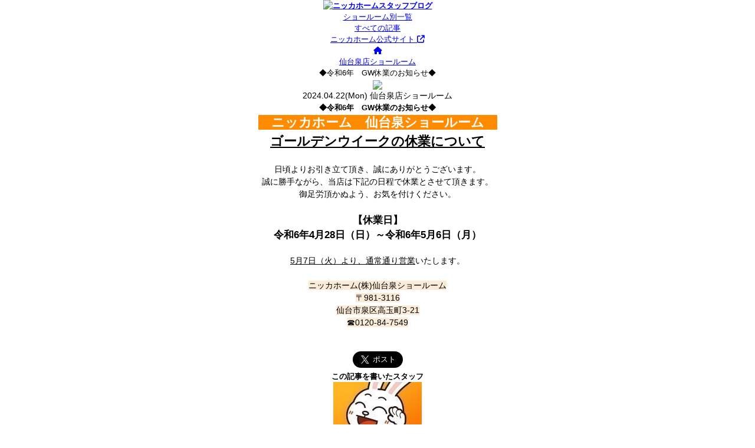

--- FILE ---
content_type: text/html; charset=UTF-8
request_url: https://sendaiizumi-nikka.com/blog/sendai_sr/6gw.html
body_size: 7027
content:
<!DOCTYPE HTML>
<html dir="ltr" lang="ja">
<head>
<meta charset="UTF-8">
<!--[if IE]><meta http-equiv="X-UA-Compatible" content="IE=edge"><![endif]-->


<!-- リスティング -->
<!-- Google Tag Manager -->
<script>(function(w,d,s,l,i){w[l]=w[l]||[];w[l].push({'gtm.start':
new Date().getTime(),event:'gtm.js'});var f=d.getElementsByTagName(s)[0],
j=d.createElement(s),dl=l!='dataLayer'?'&l='+l:'';j.async=true;j.src=
'https://www.googletagmanager.com/gtm.js?id='+i+dl;f.parentNode.insertBefore(j,f);
})(window,document,'script','dataLayer','GTM-NL23KZ5');</script>
<!-- End Google Tag Manager -->

<!-- Global site tag (gtag.js) - Google Analytics -->




<!-- Google Tag Manager sendaiizumi -->
<script>(function(w,d,s,l,i){w[l]=w[l]||[];w[l].push({'gtm.start':
new Date().getTime(),event:'gtm.js'});var f=d.getElementsByTagName(s)[0],
j=d.createElement(s),dl=l!='dataLayer'?'&l='+l:'';j.async=true;j.src=
'https://www.googletagmanager.com/gtm.js?id='+i+dl;f.parentNode.insertBefore(j,f);
})(window,document,'script','dataLayer','GTM-T3M7D6BV');</script>
<!-- End Google Tag Manager sendaiizumi -->

<!-- Google Tag Manager main -->
<script>(function(w,d,s,l,i){w[l]=w[l]||[];w[l].push({'gtm.start':
new Date().getTime(),event:'gtm.js'});var f=d.getElementsByTagName(s)[0],
j=d.createElement(s),dl=l!='dataLayer'?'&l='+l:'';j.async=true;j.src=
'https://www.googletagmanager.com/gtm.js?id='+i+dl;f.parentNode.insertBefore(j,f);
})(window,document,'script','dataLayer','GTM-T3SPVB9');</script>
<!-- End Google Tag Manager main -->



<!-- Google Tag Manager -->
<script>(function(w,d,s,l,i){w[l]=w[l]||[];w[l].push({'gtm.start':
new Date().getTime(),event:'gtm.js'});var f=d.getElementsByTagName(s)[0],
j=d.createElement(s),dl=l!='dataLayer'?'&l='+l:'';j.async=true;j.src=
'https://www.googletagmanager.com/gtm.js?id='+i+dl;f.parentNode.insertBefore(j,f);
})(window,document,'script','dataLayer','GTM-KF6DK6B');</script>
<!-- End Google Tag Manager -->

<script type="application/ld+json">
{
"@context": "http://schema.org",
"@type": "Corporation",
"name": "ニッカホーム仙台泉ショールーム",
"description": "仙台市泉区・仙台市青葉区・仙台市宮城野区にお住まいの方、キッチンや浴室のリフォーム、水廻り商品取替え等小さなリフォームから外壁塗装や内装の大きなリフォームやエクステリアリフォームまで、お気軽にご相談・ご来店ください！リフォームの事ならニッカホーム仙台泉へ、無料見積もり受付中！",
"telephone": "0120-84-7549",
"url": "https://sendaiizumi-nikka.com/",
"address": {
    "@type": "PostalAddress",
    "postalCode": "981-3116",
    "addressRegion": "宮城県",
    "addressLocality": "仙台市泉区",
    "streetAddress": "高玉町3-21"
    }
}
</script>
<title>◆令和6年　GW休業のお知らせ◆｜ニッカホーム仙台泉店ショールームのスタッフブログ</title>
<meta name="keywords" content="リフォーム,増改築,仙台泉店ショールーム">
<meta name="description" content="　ニッカホーム　仙台泉ショールーム　 ゴールデンウイークの休業について &nbsp; 日頃よりお引き立て頂き、誠にありがとうございます。 誠に勝手ながら、当店は下記の日程で休業とさせて頂きます。 御足労頂かぬよう、お気を付けください。 &n">
<meta name="author" content="nikka-home.co.jp">

<meta name="viewport" content="width=device-width, user-scalable=no, initial-scale=1.0, maximum-scale=1.0">
<meta name="format-detection" content="telephone=no">


<link rel="canonical" href="https://sendaiizumi-nikka.com/blog/sendai_sr/6gw.html">
<link href="https://use.fontawesome.com/releases/v6.7.0/css/all.css" rel="stylesheet">
<link rel="stylesheet" href="https://www.nikka-home.co.jp/blog/common/css/style.css">



<!--[if lt IE 9]><script src="https://html5shiv.googlecode.com/svn/trunk/html5.js"></script><![endif]-->
<!--[if (gte IE 6)&(lte IE 8)]><script type="text/javascript" src="https://www.nikka-home.co.jp/blog/common/js/selectivizr-min.js"></script><![endif]-->

</head>

<body>




<div id="wrapper">


<div id="fb-root"></div>
<script async defer crossorigin="anonymous" src="https://connect.facebook.net/ja_JP/sdk.js#xfbml=1&version=v20.0" nonce="1M8frnMO"></script>


<!--**********************************************************[[[header-start]]]-->
<header id="header" role="banner">
<h1><a href="https://www.nikka-home.co.jp/blog/"><img src="https://www.nikka-home.co.jp/blog/img/logo.png" width="320" height="100" alt="ニッカホームスタッフブログ"></a></h1>
</header>
<!--**********************************************************[[[header-end]]]-->


<!--**********************************************************[[[navi-start]]]-->
<nav id="navi" role="navigation">
<div>
<div>

<ul id="navi01">
<li><a href="https://www.nikka-home.co.jp/blog/"></a></li>
<li id="sr_list_bt"><a href="javascript:void(0);">ショールーム別一覧</a>

<div id="sr_list">
<div class="sr_list_inner">
<p><a href="#" id="sr_lsit_close"></a></p>



<h2>北海道エリア</h2>
<ul>


<li><a href="https://sapporohigashi-nikka.com/blog/index.html">札幌東店ショールーム</a></li>

</ul>



<h2>東北エリア</h2>
<ul>


<li><a href="https://sendaiizumi-nikka.com/blog/index.html">仙台泉店ショールーム</a></li>


<li><a href="https://natori-nikka.com/blog/index.html">名取店ショールーム</a></li>


<li><a href="https://koriyama-nikka.com/blog/index.html">福島郡山店ショールーム</a></li>

</ul>



<h2>関東エリア</h2>
<ul>


<li><a href="https://setagaya-nikka.com/blog/index.html">世田谷店ショールーム</a></li>


<li><a href="https://suginami-nikka.com/blog/index.html">杉並店ショールーム</a></li>


<li><a href="https://shinagawahatanodai-nikka.com/blog/index.html">品川旗の台店ショールーム</a></li>


<li><a href="https://itabashi-nikka.com/blog/index.html">板橋店ショールーム</a></li>


<li><a href="https://edogawa-nikka.com/blog/index.html">江戸川店ショールーム</a></li>


<li><a href="https://nerima-nikka.com/blog/index.html">練馬店ショールーム</a></li>


<li><a href="https://adachi-nikka.com/blog/index.html">足立店ショールーム</a></li>


<li><a href="https://otaomori-nikka.com/blog/index.html">大田大森店ショールーム</a></li>


<li><a href="https://sumidakikukawa-nikka.com/blog/index.html">墨田菊川店ショールーム</a></li>


<li><a href="https://hachioji-nikka.com/blog/index.html">八王子店ショールーム</a></li>


<li><a href="https://tama-nikka.com/blog/index.html">多摩店ショールーム</a></li>


<li><a href="https://tachikawa-nikka.com/blog/index.html">立川店ショールーム</a></li>


<li><a href="https://chofu-nikka.com/blog/index.html">調布店ショールーム</a></li>


<li><a href="https://machida-nikka.com/blog/index.html">町田店ショールーム</a></li>


<li><a href="https://utsunomiya-nikka.com/blog/index.html">宇都宮店ショールーム</a></li>


<li><a href="https://yokohamatsurumi-nikka.com/blog/index.html">横浜鶴見店ショールーム</a></li>


<li><a href="https://yokohamaminami-nikka.com/blog/index.html">横浜南店ショールーム</a></li>


<li><a href="https://yokohamahodogaya-nikka.com/blog/index.html">横浜保土ケ谷店ショールーム</a></li>


<li><a href="https://yokohamakanazawa-nikka.com/blog/index.html">横浜金沢店ショールーム</a></li>


<li><a href="https://yokohamaizumi-nikka.com/blog/index.html">横浜泉店ショールーム</a></li>


<li><a href="https://yokohamamidori-nikka.com/blog/index.html">横浜緑店ショールーム</a></li>


<li><a href="https://kawasakimiyamae-nikka.com/blog/index.html">川崎宮前ショールーム</a></li>


<li><a href="https://sagamihara-nikka.com/blog/index.html">相模原店ショールーム</a></li>


<li><a href="https://shonanfujisawa-nikka.com/blog/index.html">湘南藤沢店ショールーム</a></li>


<li><a href="https://hiratsuka-nikka.com/blog/index.html">湘南平塚店ショールーム</a></li>


<li><a href="https://saitamaminami-nikka.com/blog/index.html">さいたま南店ショールーム</a></li>


<li><a href="https://tokorozawa-nikka.com/blog/index.html">所沢店ショールーム</a></li>


<li><a href="https://kawaguchi-nikka.com/blog/index.html">川口店ショールーム</a></li>


<li><a href="https://koshigaya-nikka.com/blog/index.html">越谷店ショールーム</a></li>


<li><a href="https://omiya-nikka.com/blog/index.html">大宮店ショールーム</a></li>


<li><a href="https://chiba-nikka.com/blog/index.html">千葉店ショールーム</a></li>


<li><a href="https://funabashi-nikka.com/blog/index.html">船橋店ショールーム</a></li>


<li><a href="https://matsudo-nikka.com/blog/index.html">松戸店ショールーム</a></li>


<li><a href="https://maebashi-nikka.com/blog/index.html">前橋店ショールーム</a></li>


<li><a href="https://takasaki-nikka.com/blog/index.html">高崎店ショールーム</a></li>


<li><a href="https://kofu-nikka.com/blog/index.html">甲府店ショールーム</a></li>


<li><a href="https://mito-nikka.com/blog/index.html">水戸店ショールーム</a></li>

</ul>



<h2>北陸エリア</h2>
<ul>


<li><a href="https://niigata-nikka.com/blog/index.html">新潟店ショールーム</a></li>


<li><a href="https://toyama-nikka.com/blog/index.html">富山店ショールーム</a></li>


<li><a href="https://kanazawa-nikka.com/blog/index.html">金沢・野々市店ショールーム</a></li>


<li><a href="https://fukui-nikka.com/blog/index.html">福井店ショールーム</a></li>

</ul>



<h2>中部エリア</h2>
<ul>


<li><a href="https://nagano-nikka.com/blog/index.html">長野店ショールーム</a></li>


<li><a href="https://fuji-nikka.com/blog/index.html">富士店ショールーム</a></li>


<li><a href="https://shizuoka-nikka.com/blog/index.html">静岡店ショールーム</a></li>


<li><a href="https://hamamatsuhigashi-nikka.com/blog/index.html">浜松東店ショールーム</a></li>


<li><a href="https://hamamatsunishi-nikka.com/blog/index.html">浜松西店ショールーム</a></li>


<li><a href="https://kakegawa-nikka.com/blog/index.html">掛川店ショールーム</a></li>


<li><a href="https://yaizu-nikka.com/blog/index.html">焼津店ショールーム</a></li>


<li><a href="https://kasugai-nikka.com/blog/index.html">春日井店ショールーム</a></li>


<li><a href="https://seto-nikka.com/blog/index.html">瀬戸店ショールーム</a></li>


<li><a href="https://komaki-nikka.com/blog/index.html">小牧店ショールーム</a></li>


<li><a href="https://ichinomiya-nikka.com/blog/index.html">一宮店ショールーム</a></li>


<li><a href="https://amatsushima-nikka.com/blog/index.html">海部津島店ショールーム</a></li>


<li><a href="https://chitatokai-nikka.com/blog/index.html">知多東海店ショールーム</a></li>


<li><a href="https://handa-nikka.com/blog/index.html">半田店ショールーム</a></li>


<li><a href="https://kariya-nikka.com/blog/index.html">刈谷店ショールーム</a></li>


<li><a href="https://toyotakita-nikka.com/blog/index.html">豊田店ショールーム</a></li>


<li><a href="https://okazaki-nikka.com/blog/index.html">岡崎店ショールーム</a></li>


<li><a href="https://toyohashi-nikka.com/blog/index.html">豊橋店ショールーム</a></li>


<li><a href="https://gifu-nikka.com/blog/index.html">岐阜東店ショールーム</a></li>


<li><a href="https://gifunishi-nikka.com/blog/index.html">岐阜西店ショールーム</a></li>


<li><a href="https://tajimi-nikka.com/blog/index.html">東濃多治見店ショールーム</a></li>


<li><a href="https://ogaki-nikka.com/blog/index.html">大垣店ショールーム</a></li>


<li><a href="https://kani-nikka.com/blog/index.html">可児店ショールーム</a></li>


<li><a href="https://kuwana-nikka.com/blog/index.html">桑名店ショールーム</a></li>


<li><a href="https://yokkaichi-nikka.com/blog/index.html">四日市店ショールーム</a></li>


<li><a href="https://tsu-nikka.com/blog/index.html">津店ショールーム</a></li>

</ul>



<h2>名古屋エリア</h2>
<ul>


<li><a href="https://nagoyaminami-nikka.com/blog/index.html">名古屋南店ショールーム</a></li>


<li><a href="https://nagoyameito-nikka.com/blog/index.html">名古屋名東店ショールーム</a></li>


<li><a href="https://nagoyamoriyama-nikka.com/blog/index.html">名古屋守山店ショールーム</a></li>


<li><a href="https://nagoyanakagawa-nikka.com/blog/index.html">名古屋中川店ショールーム</a></li>


<li><a href="https://nagoyachikusa-nikka.com/blog/index.html">名古屋千種店ショールーム</a></li>


<li><a href="https://nagoyahigashi-nikka.com/blog/index.html">名古屋東店ショールーム</a></li>


<li><a href="https://nagoyanishi-nikka.com/blog/index.html">名古屋西店ショールーム</a></li>

</ul>



<h2>関西エリア</h2>
<ul>


<li><a href="https://takatsuki-nikka.com/blog/index.html">高槻店ショールーム</a></li>


<li><a href="https://toyonaka-nikka.com/blog/index.html">豊中店ショールーム</a></li>


<li><a href="https://higashiosaka-nikka.com/blog/index.html">東大阪店ショールーム</a></li>


<li><a href="https://sakai-nikka.com/blog/index.html">堺店ショールーム</a></li>


<li><a href="https://hirakata-nikka.com/blog/index.html">枚方店ショールーム</a></li>


<li><a href="https://yao-nikka.com/blog/index.html">八尾店ショールーム</a></li>


<li><a href="https://suita-nikka.com/blog/index.html">吹田店ショールーム</a></li>


<li><a href="https://kadoma-nikka.com/blog/index.html">門真店ショールーム</a></li>


<li><a href="https://higashiyodogawa-nikka.com/blog/index.html">東淀川店ショールーム</a></li>


<li><a href="https://kyotouji-nikka.com/blog/index.html">京都宇治店ショールーム</a></li>


<li><a href="https://kobekita-nikka.com/blog/index.html">神戸北店ショールーム</a></li>


<li><a href="https://kobenishi-nikka.com/blog/index.html">神戸西店ショールーム</a></li>


<li><a href="https://itami-nikka.com/blog/index.html">伊丹店ショールーム</a></li>


<li><a href="https://kakogawa-nikka.com/blog/index.html">加古川店ショールーム</a></li>


<li><a href="https://himeji-nikka.com/blog/index.html">姫路店ショールーム</a></li>


<li><a href="https://nishinomiya-nikka.com/blog/index.html">西宮店ショールーム</a></li>


<li><a href="https://narakita-nikka.com/blog/index.html">奈良北店ショールーム</a></li>


<li><a href="https://shigakusatsu-nikka.com/blog/index.html">滋賀草津店ショールーム</a></li>

</ul>



<h2>中国・四国エリア</h2>
<ul>


<li><a href="https://okayamahigashi-nikka.com/blog/index.html">岡山東店ショールーム</a></li>


<li><a href="https://okayamanishi-nikka.com/blog/index.html">岡山西店ショールーム</a></li>


<li><a href="https://kurashiki-nikka.com/blog/index.html">倉敷店ショールーム</a></li>


<li><a href="https://asaminami-nikka.com/blog/index.html">安佐南店ショールーム</a></li>


<li><a href="https://itsukaichi-nikka.com/blog/index.html">五日市店ショールーム</a></li>


<li><a href="https://hiroshimamiyuki-nikka.com/blog/index.html">広島御幸店ショールーム</a></li>


<li><a href="https://fukuyama-nikka.com/blog/index.html">福山店ショールーム</a></li>


<li><a href="https://takamatsu-nikka.com/blog/index.html">高松店ショールーム</a></li>

</ul>



<h2>九州エリア</h2>
<ul>


<li><a href="https://fukuokaminami-nikka.com/blog/index.html">福岡南店ショールーム</a></li>


<li><a href="https://fukuokahigashi-nikka.com/blog/index.html">福岡東店ショールーム</a></li>


<li><a href="https://fukuokachikushi-nikka.com/blog/index.html">福岡筑紫店ショールーム</a></li>


<li><a href="https://fukuokasawara-nikka.com/blog/index.html">福岡早良店ショールーム</a></li>


<li><a href="https://yahata-nikka.com/blog/index.html">八幡店ショールーム</a></li>


<li><a href="https://kokura-nikka.com/blog/index.html">小倉店ショールーム</a></li>


<li><a href="https://kurume-nikka.com/blog/index.html">久留米店ショールーム</a></li>


<li><a href="https://saga-nikka.com/blog/index.html">佐賀店ショールーム</a></li>


<li><a href="https://hikarinomori-nikka.com/blog/index.html">熊本光の森店ショールーム</a></li>


<li><a href="https://hamasen-nikka.com/blog/index.html">熊本はません店ショールーム</a></li>

</ul>






</div>
</div>

</li>
<li><a href="https://www.nikka-home.co.jp/blog/allpost/">すべての記事</a></li>
</ul>
<ul id="navi02">
<li><a href="https://www.nikka-home.co.jp/" target="_blank">ニッカホーム公式サイト <span class="fa fa-external-link"></span></a></li>
<li><a href="https://twitter.com/nikkahome" target="_blank"></a></li>
<li><a href="https://www.facebook.com/nikkahome.co.jp" target="_blank"></a></li>
</ul>

</div>
</div>
</nav>
<!--**********************************************************[[[navi-end]]]-->


<!--**********************************************************[[[contents-start]]]-->
<div id="container">

<!--[[contents]]-->
<div id="contents" class="flatheight">
<div id="base">
<div id="main" class="flatheight" role="main">


<ul id="pan">
<li><a href="https://www.nikka-home.co.jp/blog/" class="fa fa-home"></a></li>



<li><a href="https://sendaiizumi-nikka.com/blog/index.html">仙台泉店ショールーム</a></li>



<li>◆令和6年　GW休業のお知らせ◆</li>
</ul>




<article class="post">

<section>
<span>
<figure>

<img src="https://www.nikka-home.co.jp/blog/assets_c/2014/07/nikka_chan-thumb-150xauto-15851.jpg" class="def_img">

</figure>
<div>
<p><time datetime="2024-04-22">2024.04.22<span>(Mon)</span></time>

仙台泉店ショールーム

</p>
<h1>◆令和6年　GW休業のお知らせ◆</h1>
</div>
</span>
<div class="post_body">
<p style="text-align: center;"><span style="font-size:153.9%;"><strong><span style="color:#ffffff;"><span style="background-color:#ff8c00;">　ニッカホーム　仙台泉ショールーム　</span></span></strong></span></p>
<p style="text-align: center;"><span style="font-size:153.9%;"><strong><ins>ゴールデンウイークの休業について</ins></strong></span></p>
<p style="text-align: center;">&nbsp;</p>
<p style="text-align: center;">日頃よりお引き立て頂き、誠にありがとうございます。</p>
<p style="text-align: center;">誠に勝手ながら、当店は下記の日程で休業とさせて頂きます。</p>
<p style="text-align: center;">御足労頂かぬよう、お気を付けください。</p>
<p style="text-align: center;">&nbsp;</p>
<p style="text-align: center;"><span style="font-size:123.1%;"><span><strong>【休業日】</strong></span></span></p>
<p style="text-align: center;"><span style="font-size:123.1%;"><span><strong>令和6年4月28日（日）～令和6年5月6日（月）</strong></span></span></p>
<p style="text-align: center;">&nbsp;</p>
<p style="text-align: center;"><ins>5月7日（火）より、通常通り営業</ins>いたします。</p>
<p style="text-align: center;">&nbsp;</p>
<p style="text-align: center;"><span style="background-color:#faebd7;">ニッカホーム(株)仙台泉ショールーム</span></p>
<p style="text-align: center;"><span style="background-color:#faebd7;">〒981-3116</span></p>
<p style="text-align: center;"><span style="background-color:#faebd7;">仙台市泉区高玉町3-21</span></p>
<p style="text-align: center;"><span style="background-color:#faebd7;">☎0120-84-7549</span></p>


</div>
<br class="clear">
</section>


</article>




<ul class="sns">
<li>
<div class="fb-share-button" data-href="https://sendaiizumi-nikka.com/blog/sendai_sr/6gw.html" data-layout="" data-size=""><a target="_blank" href="https://www.facebook.com/sharer/sharer.php?u=https://sendaiizumi-nikka.com/blog/sendai_sr/6gw.html&amp;src=sdkpreparse" class="fb-xfbml-parse-ignore">シェアする</a></div>
</li>
<li>
<a class="twitter-share-button" href="https://twitter.com/intent/tweet?text=◆令和6年　GW休業のお知らせ◆" lang="ja" data-via="nikkahome" data-size="large">Tweet</a>
<script>!function(d,s,id){var js,fjs=d.getElementsByTagName(s)[0],p=/^http:/.test(d.location)?'http':'https';if(!d.getElementById(id)){js=d.createElement(s);js.id=id;js.src=p+'://platform.twitter.com/widgets.js';fjs.parentNode.insertBefore(js,fjs);}}(document, 'script', 'twitter-wjs');</script>
</li>
</ul>









<h2 class="ttl02">この記事を書いたスタッフ</h2>
<div class="writer">
<figure>

<img src="https://www.nikka-home.co.jp/blog/assets_c/2014/07/nikka_chan-thumb-150xauto-15851.jpg" class="def_img">

</figure>
<div>

<div class="staffcomm">

</div>
<div class="otherpost">
<h4>他の記事　<a href="https://sendaiizumi-nikka.com/blog/sendai_sr/index.html">すべての記事を見る</a></h4>
<ul>


<li><a href="https://sendaiizumi-nikka.com/blog/sendai_sr/post-42561.html">新春大感謝祭開催中！</a></li>


<li><a href="https://sendaiizumi-nikka.com/blog/sendai_sr/post-42328.html">～年末年始休業のお知らせ～</a></li>


<li><a href="https://sendaiizumi-nikka.com/blog/sendai_sr/post-41936.html">°˖✧＊クリスマス＊✧˖°</a></li>


<li><a href="https://sendaiizumi-nikka.com/blog/sendai_sr/post-41479.html">【玄関ドア】新展示品のご紹介！</a></li>


<li><a href="https://sendaiizumi-nikka.com/blog/sendai_sr/toto-372.html">【５周年イベント】今週末はTOTOショールーム仙台へ！</a></li>

</ul>
</div>
</div>
</div>



<div class="showroom">

<!--[店舗]-->
        <!-- miyagi -->
        <article class="showroomItem">
          <a href="https://sendaiizumi-nikka.com/">
            <div class="showroomItem_ph"><span><img src="https://sendaiizumi-nikka.com/img/showroom/showroom.jpg" alt="仙台泉ショールーム"></span></div>
            <div c class="showroomItem_data js-srmh01">
              <p class="showroomItem_name">仙台泉ショールーム</p>
              <p class="showroomItem_address">〒981-3116　宮城県仙台市泉区高玉町3-21</p>
            </div>            
            <dl class="showroomItem_area js-srmh02">
              <dt>対応エリア</dt>
              <dd>仙台市（泉区・青葉区・宮城野区）、多賀城市、宮城郡（利府町）、富谷市</dd>
            </dl>          
          </a>
        </article>
<!--[//店舗]-->

</div>






<div class="pagelink">
<ul class="clearfix">
<li>
<a href="https://sapporohigashi-nikka.com/blog/staff_2578/post-32537.html"> PREV　</a> </li>
<li><a href="./">BACK</a></li>
<li>
<a href="https://yahata-nikka.com/blog/staff_1065/post-32538.html">　NEXT </a> </li>
</ul>
</div>



</div>
</div>
</div>
<!--[[//contents]]-->





<!--[[sidecolumn]]-->
<div id="sidecolumn" role="complementary">



<aside class="stafflist">







<h3 class="ttl03">仙台泉店ショールームのスタッフ</h3>









<ul>
<li>
<figure>
	<a href="/blog/staff_2770/">				<img src="https://www.nikka-home.co.jp/blog/images/staff_2770.jpg" alt="" class="def_img">
		</a></figure>
</li>
<li>
<figure>
	<a href="/blog/staff_2952/">				<img src="https://www.nikka-home.co.jp/blog/images/staff_2952.jpg" alt="" class="def_img">
		</a></figure>
</li>
<li>
<figure>
	<a href="/blog/staff_3605/">				<img src="https://www.nikka-home.co.jp/blog/images/staff_3605.jpg" alt="" class="def_img">
		</a></figure>
</li>
<li>
<figure>
	<a href="/blog/staff_3723/">				<img src="https://www.nikka-home.co.jp/blog/images/staff_3723.jpg" alt="" class="def_img">
		</a></figure>
</li>
<li>
<figure>
	<a href="/blog/staff_3755/">				<img src="https://www.nikka-home.co.jp/blog/images/staff_3755.jpg" alt="" class="def_img">
		</a></figure>
</li>
<li>
<figure>
	<a href="/blog/staff_3763/">				<img src="https://www.nikka-home.co.jp/blog/images/staff_3763.jpg" alt="" class="def_img">
		</a></figure>
</li>
<li>
<figure>
	<a href="/blog/staff_3834/">				<img src="https://www.nikka-home.co.jp/blog/images/staff_3834.jpg" alt="" class="def_img">
		</a></figure>
</li>
<li>
<figure>
	<a href="/blog/staff_2884/">				<img src="https://www.nikka-home.co.jp/blog/images/staff_2884.jpg" alt="" class="def_img">
		</a></figure>
</li>
<li>
<figure>
	<a href="/blog/sendai_sr/">				<img src="https://www.nikka-home.co.jp/blog/images/nikka_chan.jpg" alt="" class="def_img">
		</a></figure>
</li>
</ul>
</aside>




<aside class="newrylist">
<h3 class="ttl03">新着記事</h3>
<ul>

<li>
<a href="https://sendaiizumi-nikka.com/blog/sendai_sr/post-42561.html">
<div>
<p><time datetime="2026-01-09">2026.01.09<span>（Fri）</span></time><br>

仙台泉店ショールーム　

</p>
<h4>新春大感謝祭開催中！</h4>
</div>
</a>
</li>

<li>
<a href="https://sendaiizumi-nikka.com/blog/sendai_sr/post-42328.html">
<div>
<p><time datetime="2025-12-23">2025.12.23<span>（Tue）</span></time><br>

仙台泉店ショールーム　

</p>
<h4>～年末年始休業のお知らせ～</h4>
</div>
</a>
</li>

<li>
<a href="https://sendaiizumi-nikka.com/blog/sendai_sr/post-41936.html">
<div>
<p><time datetime="2025-11-28">2025.11.28<span>（Fri）</span></time><br>

仙台泉店ショールーム　

</p>
<h4>°˖✧＊クリスマス＊✧˖°</h4>
</div>
</a>
</li>

<li>
<a href="https://sendaiizumi-nikka.com/blog/sendai_sr/post-41479.html">
<div>
<p><time datetime="2025-10-31">2025.10.31<span>（Fri）</span></time><br>

仙台泉店ショールーム　

</p>
<h4>【玄関ドア】新展示品のご紹介！</h4>
</div>
</a>
</li>

<li>
<a href="https://sendaiizumi-nikka.com/blog/sendai_sr/toto-372.html">
<div>
<p><time datetime="2025-09-30">2025.09.30<span>（Tue）</span></time><br>

仙台泉店ショールーム　

</p>
<h4>【５周年イベント】今週末はTOTOショールーム仙台へ！</h4>
</div>
</a>
</li>

</ul>
</aside>












<aside>
<div class="rankinglist">
<h3 class="ttl03">過去30日間の人気記事</h3>


    
        
        
            
            
            
        
        

    
        
        
            
            
            
        
        

    
        
        
            
            
            
        
        

    
        
        
            
            
            
        
        

    
        
        
            
            
            
        
        

    
        

    
        

    
        
        
        

    
        
        
        

    
        

    
        
        
        

    
        
        
        

    
        
        
        

    
        

    
        
        
        

    
        
        
        

    
        
        
        

    
        
        
        

    
        
        
        

    
        
        
        

    
        
        
        

    
        
        
        

    
        
        
        

    
        
        
        

    
        
        
        

    
        
        
        

    
        
        
        

    
        
        
        

    
        
        
        

    
        

<ul>
    
        
                
<li>
<a href="https://sapporohigashi-nikka.com/blog/staff_1074/3-52.html">
<!-- <span class="accesscount">661 Point</span> -->
<figure>

<img src="https://www.nikka-home.co.jp/blog/assets_c/2024/09/staff_1074-thumb-150xauto-161996.jpg" class="def_img" alt="staff_1074">

</figure>
<div>
<p><time datetime="2025-12-27">2025.12.27<span>（Sat）</span></time><br>

札幌東店ショールーム

</p>
<h3>クリスマスイヴ　鍋パーティー　3名</h3>
</div>
<img src="https://www.nikka-home.co.jp/blog/img/rank1.png" width="50" height="50" alt="">
</a>
</li>
            
    
        
                
<li>
<a href="https://sapporohigashi-nikka.com/blog/staff_2578/post-42634.html">
<!-- <span class="accesscount">221 Point</span> -->
<figure>

<img src="https://www.nikka-home.co.jp/blog/assets_c/2024/09/staff_2578-thumb-150xauto-164175.jpg" class="def_img" alt="staff_2578">

</figure>
<div>
<p><time datetime="2026-01-13">2026.01.13<span>（Tue）</span></time><br>

札幌東店ショールーム

</p>
<h3>札幌市　ガレージ　部分修理　改造</h3>
</div>
<img src="https://www.nikka-home.co.jp/blog/img/rank2.png" width="50" height="50" alt="">
</a>
</li>
            
    
        
                
<li>
<a href="https://kofu-nikka.com/blog/kofu_sr/post-42539.html">
<!-- <span class="accesscount">215 Point</span> -->
<figure>

<img src="https://www.nikka-home.co.jp/blog/assets_c/2014/07/nikka_chan-thumb-150xauto-15851.jpg" class="def_img" alt="kofu_sr">

</figure>
<div>
<p><time datetime="2026-01-08">2026.01.08<span>（Thu）</span></time><br>

甲府店ショールーム

</p>
<h3>★新店・甲府営業所★新築工事のご紹介【必見‼注目‼】</h3>
</div>
<img src="https://www.nikka-home.co.jp/blog/img/rank3.png" width="50" height="50" alt="">
</a>
</li>
            
    
        
                
<li>
<a href="https://yokohamaizumi-nikka.com/blog/staff_3334/post-42369.html">
<!-- <span class="accesscount">143 Point</span> -->
<figure>

<img src="https://www.nikka-home.co.jp/blog/assets_c/2024/07/staff_3334-thumb-150xauto-156900.jpg" class="def_img" alt="staff_3334">

</figure>
<div>
<p><time datetime="2025-12-25">2025.12.25<span>（Thu）</span></time><br>

横浜泉店ショールーム

</p>
<h3>念願のクラブマン購入！！</h3>
</div>
<img src="https://www.nikka-home.co.jp/blog/img/rank4.png" width="50" height="50" alt="">
</a>
</li>
            
    
        
                
<li>
<a href="https://yokkaichi-nikka.com/blog/staff_2628/post-42426.html">
<!-- <span class="accesscount">117 Point</span> -->
<figure>

<img src="https://www.nikka-home.co.jp/blog/assets_c/2024/09/staff_2628-thumb-150xauto-164071.jpg" class="def_img" alt="staff_2628">

</figure>
<div>
<p><time datetime="2025-12-27">2025.12.27<span>（Sat）</span></time><br>

四日市店ショールーム

</p>
<h3>ｷｯﾁﾝ改装工事</h3>
</div>
<img src="https://www.nikka-home.co.jp/blog/img/rank5.png" width="50" height="50" alt="">
</a>
</li>
            
    
</ul>
</div>
</aside>







<div id="fixedArea">


<ul id="bnr">
<li class="bnr_wide"><a href="http://reest.jp/" target="_blank"><img src="https://www.nikka-home.co.jp/blog/img/bnr05.png" alt="リフォームかんたん見積もり リエスト" width="290"></a></li>
<!--<li><a href="/works/" target="_blank"><img src="https://www.nikka-home.co.jp/blog/img/bnr01.jpg" alt="施工事例"></a></li>
<li><a href="/showroom/" target="_blank"><img src="https://www.nikka-home.co.jp/blog/img/bnr02.jpg" alt="店舗一覧"></a></li>-->
<!--<li><a href="http://www.nikka-plusup.com/" target="_blank"><img src="https://www.nikka-home.co.jp/blog/img/bnr03.jpg" alt="名古屋デザインリフォームリノベーションのニッカプラスアップ"></a></li>-->
<li><a href="http://キッチン.リフォームナビ.com/" target="_blank"><img src="https://www.nikka-home.co.jp/blog/img/bnr04.jpg" alt="キッチンリフォームナビ"></a></li>
<li><a href="https://kitchen.reform-ichiba.com/" target="_blank"><img src="https://www.nikka-home.co.jp/blog/img/bnr06.jpg" alt="キッチンリフォーム市場"></a></li>
<li><a href="https://bathroom.reform-ichiba.com/" target="_blank"><img src="https://www.nikka-home.co.jp/blog/img/bnr07.jpg" alt="バスルームリフォーム市場"></a></li>
<li><a href="https://toilet.reform-ichiba.com/" target="_blank"><img src="https://www.nikka-home.co.jp/blog/img/bnr08.jpg" alt="トイレリフォーム市場"></a></li>
</ul>

</div>






</div>
<!--[[//sidecolumn]]-->


</div>
<!--**********************************************************[[[contents-end]]]-->

<!--**********************************************************[[[footer-start]]]-->
<footer id="footer" role="contentinfo">

<div id="foot_info">
<img src="https://www.nikka-home.co.jp/blog/img/foot_logo.png" width="156" height="34" alt="ニッカホーム">
<div>
<p id="forofficial"><a href="https://www.nikka-home.co.jp/">名古屋リフォーム&#38;増改築のニッカホーム株式会社</a></p>
<small>Copyright &copy; 2013 Nikka-Home Corporation. All Rights Reserved.</small>
</div>
</div>

<ul>
<li><a href="https://www.nikka-home.co.jp/privacy/" target="_blank">プライバシーポリシー</a></li
><li><a href="https://www.nikka-home.co.jp/contact/" target="_blank">お問い合わせ</a></li
><li><a href="https://www.nikka-home.co.jp/" target="_blank">ニッカホーム公式サイト</a></li
>
</ul>

<p id="fortop"><a href="#wrapper"></a></p>

</footer>
<!--**********************************************************[[[footer-end]]]-->

</div>



<script src="https://ajax.googleapis.com/ajax/libs/jquery/1.9.1/jquery.min.js"></script>
<script src="https://www.nikka-home.co.jp/blog/common/js/main.js"></script>


<script type="text/javascript" src="https://www.nikka-home.co.jp/cgi-bin/mt5/plugins/AccessCounter/AccessCounter.cgi?mode_counter=tracking&blog_id=7&id=163998"></script>
</body>
</html>


--- FILE ---
content_type: text/css
request_url: https://www.nikka-home.co.jp/blog/common/css/style.css
body_size: 113
content:
@charset "utf-8";
/* CSS Document */

/**\*/
@import url("reset.css");
@import url("style-base.css");
/*@import url("webfont.css");*/
@import url("device.css");
@import url(https://fonts.googleapis.com/css?family=Asul);

.disnon {
  display: none;
}

.mt-image-none{
padding:15px 0px;
}